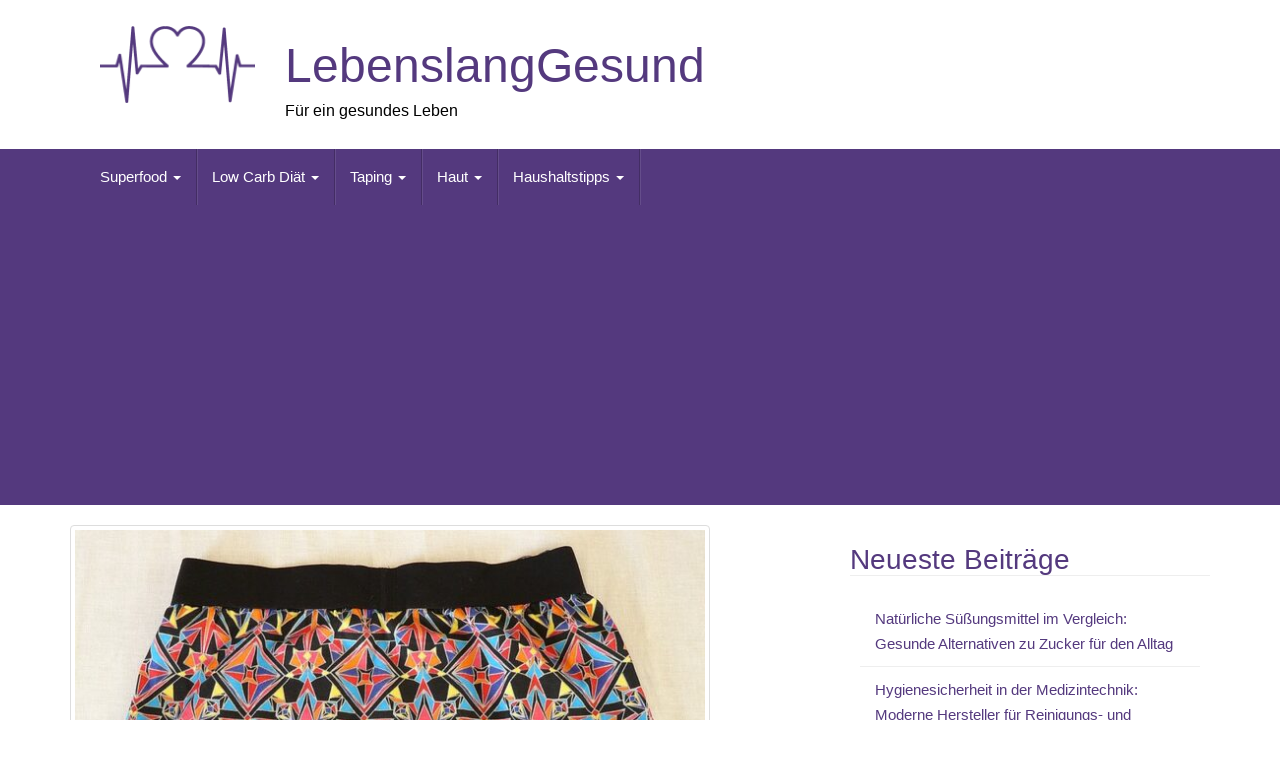

--- FILE ---
content_type: text/html; charset=UTF-8
request_url: https://www.lebenslanggesund.de/bambusunterhosen-ein-kleiner-ratgeber/
body_size: 14648
content:
<!DOCTYPE html>
<html lang="de">
<head>
<meta charset="UTF-8">
<meta http-equiv="X-UA-Compatible" content="IE=edge">
<meta name="viewport" content="width=device-width, initial-scale=1">
<link rel="profile" href="http://gmpg.org/xfn/11">
<link rel="pingback" href="https://www.lebenslanggesund.de/xmlrpc.php">

<meta name='robots' content='index, follow, max-image-preview:large, max-snippet:-1, max-video-preview:-1' />

	<!-- This site is optimized with the Yoast SEO plugin v26.8 - https://yoast.com/product/yoast-seo-wordpress/ -->
	<title>Bambusunterhosen - ein kleiner Ratgeber &#8226; LebenslangGesund</title>
	<link rel="canonical" href="https://www.lebenslanggesund.de/bambusunterhosen-ein-kleiner-ratgeber/" />
	<meta property="og:locale" content="de_DE" />
	<meta property="og:type" content="article" />
	<meta property="og:title" content="Bambusunterhosen - ein kleiner Ratgeber &#8226; LebenslangGesund" />
	<meta property="og:description" content="Bambus ist Gras, das nach der Ernte schnell nach wächst und es erreicht eine Länge von 60 Zentimeter vom Wachstum her pro Tag. Dabei ist das Innere eines Bambus-Rohres hohl. Bambus benötigt wesentlich weniger Wasser, als dies zum Beispiel bei einer Baumwollpflanze der Fall ist. Um damit dann zunächst Fasern herzustellen, wird zunächst Bambus in Weiterlesen" />
	<meta property="og:url" content="https://www.lebenslanggesund.de/bambusunterhosen-ein-kleiner-ratgeber/" />
	<meta property="og:site_name" content="LebenslangGesund" />
	<meta property="article:published_time" content="2021-11-13T15:57:59+00:00" />
	<meta property="og:image" content="https://www.lebenslanggesund.de/wp-content/uploads/2021/11/underpants-g0818c65e7_640.jpg" />
	<meta property="og:image:width" content="640" />
	<meta property="og:image:height" content="480" />
	<meta property="og:image:type" content="image/jpeg" />
	<meta name="author" content="LebenslangGesund" />
	<meta name="twitter:card" content="summary_large_image" />
	<meta name="twitter:label1" content="Verfasst von" />
	<meta name="twitter:data1" content="LebenslangGesund" />
	<meta name="twitter:label2" content="Geschätzte Lesezeit" />
	<meta name="twitter:data2" content="3 Minuten" />
	<script type="application/ld+json" class="yoast-schema-graph">{"@context":"https://schema.org","@graph":[{"@type":"Article","@id":"https://www.lebenslanggesund.de/bambusunterhosen-ein-kleiner-ratgeber/#article","isPartOf":{"@id":"https://www.lebenslanggesund.de/bambusunterhosen-ein-kleiner-ratgeber/"},"author":{"name":"LebenslangGesund","@id":"https://www.lebenslanggesund.de/#/schema/person/b4422f6fc84f01152f3f6469c06bccf8"},"headline":"Bambusunterhosen &#8211; ein kleiner Ratgeber","datePublished":"2021-11-13T15:57:59+00:00","mainEntityOfPage":{"@id":"https://www.lebenslanggesund.de/bambusunterhosen-ein-kleiner-ratgeber/"},"wordCount":583,"commentCount":0,"image":{"@id":"https://www.lebenslanggesund.de/bambusunterhosen-ein-kleiner-ratgeber/#primaryimage"},"thumbnailUrl":"https://www.lebenslanggesund.de/wp-content/uploads/2021/11/underpants-g0818c65e7_640.jpg","inLanguage":"de","potentialAction":[{"@type":"CommentAction","name":"Comment","target":["https://www.lebenslanggesund.de/bambusunterhosen-ein-kleiner-ratgeber/#respond"]}]},{"@type":"WebPage","@id":"https://www.lebenslanggesund.de/bambusunterhosen-ein-kleiner-ratgeber/","url":"https://www.lebenslanggesund.de/bambusunterhosen-ein-kleiner-ratgeber/","name":"Bambusunterhosen - ein kleiner Ratgeber &#8226; LebenslangGesund","isPartOf":{"@id":"https://www.lebenslanggesund.de/#website"},"primaryImageOfPage":{"@id":"https://www.lebenslanggesund.de/bambusunterhosen-ein-kleiner-ratgeber/#primaryimage"},"image":{"@id":"https://www.lebenslanggesund.de/bambusunterhosen-ein-kleiner-ratgeber/#primaryimage"},"thumbnailUrl":"https://www.lebenslanggesund.de/wp-content/uploads/2021/11/underpants-g0818c65e7_640.jpg","datePublished":"2021-11-13T15:57:59+00:00","author":{"@id":"https://www.lebenslanggesund.de/#/schema/person/b4422f6fc84f01152f3f6469c06bccf8"},"breadcrumb":{"@id":"https://www.lebenslanggesund.de/bambusunterhosen-ein-kleiner-ratgeber/#breadcrumb"},"inLanguage":"de","potentialAction":[{"@type":"ReadAction","target":["https://www.lebenslanggesund.de/bambusunterhosen-ein-kleiner-ratgeber/"]}]},{"@type":"ImageObject","inLanguage":"de","@id":"https://www.lebenslanggesund.de/bambusunterhosen-ein-kleiner-ratgeber/#primaryimage","url":"https://www.lebenslanggesund.de/wp-content/uploads/2021/11/underpants-g0818c65e7_640.jpg","contentUrl":"https://www.lebenslanggesund.de/wp-content/uploads/2021/11/underpants-g0818c65e7_640.jpg","width":640,"height":480},{"@type":"BreadcrumbList","@id":"https://www.lebenslanggesund.de/bambusunterhosen-ein-kleiner-ratgeber/#breadcrumb","itemListElement":[{"@type":"ListItem","position":1,"name":"Startseite","item":"https://www.lebenslanggesund.de/"},{"@type":"ListItem","position":2,"name":"Bambusunterhosen &#8211; ein kleiner Ratgeber"}]},{"@type":"WebSite","@id":"https://www.lebenslanggesund.de/#website","url":"https://www.lebenslanggesund.de/","name":"LebenslangGesund","description":"Für ein gesundes Leben","potentialAction":[{"@type":"SearchAction","target":{"@type":"EntryPoint","urlTemplate":"https://www.lebenslanggesund.de/?s={search_term_string}"},"query-input":{"@type":"PropertyValueSpecification","valueRequired":true,"valueName":"search_term_string"}}],"inLanguage":"de"},{"@type":"Person","@id":"https://www.lebenslanggesund.de/#/schema/person/b4422f6fc84f01152f3f6469c06bccf8","name":"LebenslangGesund","image":{"@type":"ImageObject","inLanguage":"de","@id":"https://www.lebenslanggesund.de/#/schema/person/image/","url":"https://secure.gravatar.com/avatar/8defc56a62a769ef03696f50c180fd5ffcc14907d448fbcd6c6067585321432d?s=96&d=mm&r=g","contentUrl":"https://secure.gravatar.com/avatar/8defc56a62a769ef03696f50c180fd5ffcc14907d448fbcd6c6067585321432d?s=96&d=mm&r=g","caption":"LebenslangGesund"},"url":"https://www.lebenslanggesund.de/author/wp_user1/"}]}</script>
	<!-- / Yoast SEO plugin. -->


<link rel="alternate" type="application/rss+xml" title="LebenslangGesund &raquo; Feed" href="https://www.lebenslanggesund.de/feed/" />
<link rel="alternate" type="application/rss+xml" title="LebenslangGesund &raquo; Kommentar-Feed" href="https://www.lebenslanggesund.de/comments/feed/" />
<link rel="alternate" type="application/rss+xml" title="LebenslangGesund &raquo; Kommentar-Feed zu Bambusunterhosen &#8211; ein kleiner Ratgeber" href="https://www.lebenslanggesund.de/bambusunterhosen-ein-kleiner-ratgeber/feed/" />
<link rel="alternate" title="oEmbed (JSON)" type="application/json+oembed" href="https://www.lebenslanggesund.de/wp-json/oembed/1.0/embed?url=https%3A%2F%2Fwww.lebenslanggesund.de%2Fbambusunterhosen-ein-kleiner-ratgeber%2F" />
<link rel="alternate" title="oEmbed (XML)" type="text/xml+oembed" href="https://www.lebenslanggesund.de/wp-json/oembed/1.0/embed?url=https%3A%2F%2Fwww.lebenslanggesund.de%2Fbambusunterhosen-ein-kleiner-ratgeber%2F&#038;format=xml" />
<style id='wp-img-auto-sizes-contain-inline-css' type='text/css'>
img:is([sizes=auto i],[sizes^="auto," i]){contain-intrinsic-size:3000px 1500px}
/*# sourceURL=wp-img-auto-sizes-contain-inline-css */
</style>
<style id='wp-emoji-styles-inline-css' type='text/css'>

	img.wp-smiley, img.emoji {
		display: inline !important;
		border: none !important;
		box-shadow: none !important;
		height: 1em !important;
		width: 1em !important;
		margin: 0 0.07em !important;
		vertical-align: -0.1em !important;
		background: none !important;
		padding: 0 !important;
	}
/*# sourceURL=wp-emoji-styles-inline-css */
</style>
<style id='wp-block-library-inline-css' type='text/css'>
:root{--wp-block-synced-color:#7a00df;--wp-block-synced-color--rgb:122,0,223;--wp-bound-block-color:var(--wp-block-synced-color);--wp-editor-canvas-background:#ddd;--wp-admin-theme-color:#007cba;--wp-admin-theme-color--rgb:0,124,186;--wp-admin-theme-color-darker-10:#006ba1;--wp-admin-theme-color-darker-10--rgb:0,107,160.5;--wp-admin-theme-color-darker-20:#005a87;--wp-admin-theme-color-darker-20--rgb:0,90,135;--wp-admin-border-width-focus:2px}@media (min-resolution:192dpi){:root{--wp-admin-border-width-focus:1.5px}}.wp-element-button{cursor:pointer}:root .has-very-light-gray-background-color{background-color:#eee}:root .has-very-dark-gray-background-color{background-color:#313131}:root .has-very-light-gray-color{color:#eee}:root .has-very-dark-gray-color{color:#313131}:root .has-vivid-green-cyan-to-vivid-cyan-blue-gradient-background{background:linear-gradient(135deg,#00d084,#0693e3)}:root .has-purple-crush-gradient-background{background:linear-gradient(135deg,#34e2e4,#4721fb 50%,#ab1dfe)}:root .has-hazy-dawn-gradient-background{background:linear-gradient(135deg,#faaca8,#dad0ec)}:root .has-subdued-olive-gradient-background{background:linear-gradient(135deg,#fafae1,#67a671)}:root .has-atomic-cream-gradient-background{background:linear-gradient(135deg,#fdd79a,#004a59)}:root .has-nightshade-gradient-background{background:linear-gradient(135deg,#330968,#31cdcf)}:root .has-midnight-gradient-background{background:linear-gradient(135deg,#020381,#2874fc)}:root{--wp--preset--font-size--normal:16px;--wp--preset--font-size--huge:42px}.has-regular-font-size{font-size:1em}.has-larger-font-size{font-size:2.625em}.has-normal-font-size{font-size:var(--wp--preset--font-size--normal)}.has-huge-font-size{font-size:var(--wp--preset--font-size--huge)}.has-text-align-center{text-align:center}.has-text-align-left{text-align:left}.has-text-align-right{text-align:right}.has-fit-text{white-space:nowrap!important}#end-resizable-editor-section{display:none}.aligncenter{clear:both}.items-justified-left{justify-content:flex-start}.items-justified-center{justify-content:center}.items-justified-right{justify-content:flex-end}.items-justified-space-between{justify-content:space-between}.screen-reader-text{border:0;clip-path:inset(50%);height:1px;margin:-1px;overflow:hidden;padding:0;position:absolute;width:1px;word-wrap:normal!important}.screen-reader-text:focus{background-color:#ddd;clip-path:none;color:#444;display:block;font-size:1em;height:auto;left:5px;line-height:normal;padding:15px 23px 14px;text-decoration:none;top:5px;width:auto;z-index:100000}html :where(.has-border-color){border-style:solid}html :where([style*=border-top-color]){border-top-style:solid}html :where([style*=border-right-color]){border-right-style:solid}html :where([style*=border-bottom-color]){border-bottom-style:solid}html :where([style*=border-left-color]){border-left-style:solid}html :where([style*=border-width]){border-style:solid}html :where([style*=border-top-width]){border-top-style:solid}html :where([style*=border-right-width]){border-right-style:solid}html :where([style*=border-bottom-width]){border-bottom-style:solid}html :where([style*=border-left-width]){border-left-style:solid}html :where(img[class*=wp-image-]){height:auto;max-width:100%}:where(figure){margin:0 0 1em}html :where(.is-position-sticky){--wp-admin--admin-bar--position-offset:var(--wp-admin--admin-bar--height,0px)}@media screen and (max-width:600px){html :where(.is-position-sticky){--wp-admin--admin-bar--position-offset:0px}}

/*# sourceURL=wp-block-library-inline-css */
</style><style id='global-styles-inline-css' type='text/css'>
:root{--wp--preset--aspect-ratio--square: 1;--wp--preset--aspect-ratio--4-3: 4/3;--wp--preset--aspect-ratio--3-4: 3/4;--wp--preset--aspect-ratio--3-2: 3/2;--wp--preset--aspect-ratio--2-3: 2/3;--wp--preset--aspect-ratio--16-9: 16/9;--wp--preset--aspect-ratio--9-16: 9/16;--wp--preset--color--black: #000000;--wp--preset--color--cyan-bluish-gray: #abb8c3;--wp--preset--color--white: #ffffff;--wp--preset--color--pale-pink: #f78da7;--wp--preset--color--vivid-red: #cf2e2e;--wp--preset--color--luminous-vivid-orange: #ff6900;--wp--preset--color--luminous-vivid-amber: #fcb900;--wp--preset--color--light-green-cyan: #7bdcb5;--wp--preset--color--vivid-green-cyan: #00d084;--wp--preset--color--pale-cyan-blue: #8ed1fc;--wp--preset--color--vivid-cyan-blue: #0693e3;--wp--preset--color--vivid-purple: #9b51e0;--wp--preset--gradient--vivid-cyan-blue-to-vivid-purple: linear-gradient(135deg,rgb(6,147,227) 0%,rgb(155,81,224) 100%);--wp--preset--gradient--light-green-cyan-to-vivid-green-cyan: linear-gradient(135deg,rgb(122,220,180) 0%,rgb(0,208,130) 100%);--wp--preset--gradient--luminous-vivid-amber-to-luminous-vivid-orange: linear-gradient(135deg,rgb(252,185,0) 0%,rgb(255,105,0) 100%);--wp--preset--gradient--luminous-vivid-orange-to-vivid-red: linear-gradient(135deg,rgb(255,105,0) 0%,rgb(207,46,46) 100%);--wp--preset--gradient--very-light-gray-to-cyan-bluish-gray: linear-gradient(135deg,rgb(238,238,238) 0%,rgb(169,184,195) 100%);--wp--preset--gradient--cool-to-warm-spectrum: linear-gradient(135deg,rgb(74,234,220) 0%,rgb(151,120,209) 20%,rgb(207,42,186) 40%,rgb(238,44,130) 60%,rgb(251,105,98) 80%,rgb(254,248,76) 100%);--wp--preset--gradient--blush-light-purple: linear-gradient(135deg,rgb(255,206,236) 0%,rgb(152,150,240) 100%);--wp--preset--gradient--blush-bordeaux: linear-gradient(135deg,rgb(254,205,165) 0%,rgb(254,45,45) 50%,rgb(107,0,62) 100%);--wp--preset--gradient--luminous-dusk: linear-gradient(135deg,rgb(255,203,112) 0%,rgb(199,81,192) 50%,rgb(65,88,208) 100%);--wp--preset--gradient--pale-ocean: linear-gradient(135deg,rgb(255,245,203) 0%,rgb(182,227,212) 50%,rgb(51,167,181) 100%);--wp--preset--gradient--electric-grass: linear-gradient(135deg,rgb(202,248,128) 0%,rgb(113,206,126) 100%);--wp--preset--gradient--midnight: linear-gradient(135deg,rgb(2,3,129) 0%,rgb(40,116,252) 100%);--wp--preset--font-size--small: 13px;--wp--preset--font-size--medium: 20px;--wp--preset--font-size--large: 36px;--wp--preset--font-size--x-large: 42px;--wp--preset--spacing--20: 0.44rem;--wp--preset--spacing--30: 0.67rem;--wp--preset--spacing--40: 1rem;--wp--preset--spacing--50: 1.5rem;--wp--preset--spacing--60: 2.25rem;--wp--preset--spacing--70: 3.38rem;--wp--preset--spacing--80: 5.06rem;--wp--preset--shadow--natural: 6px 6px 9px rgba(0, 0, 0, 0.2);--wp--preset--shadow--deep: 12px 12px 50px rgba(0, 0, 0, 0.4);--wp--preset--shadow--sharp: 6px 6px 0px rgba(0, 0, 0, 0.2);--wp--preset--shadow--outlined: 6px 6px 0px -3px rgb(255, 255, 255), 6px 6px rgb(0, 0, 0);--wp--preset--shadow--crisp: 6px 6px 0px rgb(0, 0, 0);}:where(.is-layout-flex){gap: 0.5em;}:where(.is-layout-grid){gap: 0.5em;}body .is-layout-flex{display: flex;}.is-layout-flex{flex-wrap: wrap;align-items: center;}.is-layout-flex > :is(*, div){margin: 0;}body .is-layout-grid{display: grid;}.is-layout-grid > :is(*, div){margin: 0;}:where(.wp-block-columns.is-layout-flex){gap: 2em;}:where(.wp-block-columns.is-layout-grid){gap: 2em;}:where(.wp-block-post-template.is-layout-flex){gap: 1.25em;}:where(.wp-block-post-template.is-layout-grid){gap: 1.25em;}.has-black-color{color: var(--wp--preset--color--black) !important;}.has-cyan-bluish-gray-color{color: var(--wp--preset--color--cyan-bluish-gray) !important;}.has-white-color{color: var(--wp--preset--color--white) !important;}.has-pale-pink-color{color: var(--wp--preset--color--pale-pink) !important;}.has-vivid-red-color{color: var(--wp--preset--color--vivid-red) !important;}.has-luminous-vivid-orange-color{color: var(--wp--preset--color--luminous-vivid-orange) !important;}.has-luminous-vivid-amber-color{color: var(--wp--preset--color--luminous-vivid-amber) !important;}.has-light-green-cyan-color{color: var(--wp--preset--color--light-green-cyan) !important;}.has-vivid-green-cyan-color{color: var(--wp--preset--color--vivid-green-cyan) !important;}.has-pale-cyan-blue-color{color: var(--wp--preset--color--pale-cyan-blue) !important;}.has-vivid-cyan-blue-color{color: var(--wp--preset--color--vivid-cyan-blue) !important;}.has-vivid-purple-color{color: var(--wp--preset--color--vivid-purple) !important;}.has-black-background-color{background-color: var(--wp--preset--color--black) !important;}.has-cyan-bluish-gray-background-color{background-color: var(--wp--preset--color--cyan-bluish-gray) !important;}.has-white-background-color{background-color: var(--wp--preset--color--white) !important;}.has-pale-pink-background-color{background-color: var(--wp--preset--color--pale-pink) !important;}.has-vivid-red-background-color{background-color: var(--wp--preset--color--vivid-red) !important;}.has-luminous-vivid-orange-background-color{background-color: var(--wp--preset--color--luminous-vivid-orange) !important;}.has-luminous-vivid-amber-background-color{background-color: var(--wp--preset--color--luminous-vivid-amber) !important;}.has-light-green-cyan-background-color{background-color: var(--wp--preset--color--light-green-cyan) !important;}.has-vivid-green-cyan-background-color{background-color: var(--wp--preset--color--vivid-green-cyan) !important;}.has-pale-cyan-blue-background-color{background-color: var(--wp--preset--color--pale-cyan-blue) !important;}.has-vivid-cyan-blue-background-color{background-color: var(--wp--preset--color--vivid-cyan-blue) !important;}.has-vivid-purple-background-color{background-color: var(--wp--preset--color--vivid-purple) !important;}.has-black-border-color{border-color: var(--wp--preset--color--black) !important;}.has-cyan-bluish-gray-border-color{border-color: var(--wp--preset--color--cyan-bluish-gray) !important;}.has-white-border-color{border-color: var(--wp--preset--color--white) !important;}.has-pale-pink-border-color{border-color: var(--wp--preset--color--pale-pink) !important;}.has-vivid-red-border-color{border-color: var(--wp--preset--color--vivid-red) !important;}.has-luminous-vivid-orange-border-color{border-color: var(--wp--preset--color--luminous-vivid-orange) !important;}.has-luminous-vivid-amber-border-color{border-color: var(--wp--preset--color--luminous-vivid-amber) !important;}.has-light-green-cyan-border-color{border-color: var(--wp--preset--color--light-green-cyan) !important;}.has-vivid-green-cyan-border-color{border-color: var(--wp--preset--color--vivid-green-cyan) !important;}.has-pale-cyan-blue-border-color{border-color: var(--wp--preset--color--pale-cyan-blue) !important;}.has-vivid-cyan-blue-border-color{border-color: var(--wp--preset--color--vivid-cyan-blue) !important;}.has-vivid-purple-border-color{border-color: var(--wp--preset--color--vivid-purple) !important;}.has-vivid-cyan-blue-to-vivid-purple-gradient-background{background: var(--wp--preset--gradient--vivid-cyan-blue-to-vivid-purple) !important;}.has-light-green-cyan-to-vivid-green-cyan-gradient-background{background: var(--wp--preset--gradient--light-green-cyan-to-vivid-green-cyan) !important;}.has-luminous-vivid-amber-to-luminous-vivid-orange-gradient-background{background: var(--wp--preset--gradient--luminous-vivid-amber-to-luminous-vivid-orange) !important;}.has-luminous-vivid-orange-to-vivid-red-gradient-background{background: var(--wp--preset--gradient--luminous-vivid-orange-to-vivid-red) !important;}.has-very-light-gray-to-cyan-bluish-gray-gradient-background{background: var(--wp--preset--gradient--very-light-gray-to-cyan-bluish-gray) !important;}.has-cool-to-warm-spectrum-gradient-background{background: var(--wp--preset--gradient--cool-to-warm-spectrum) !important;}.has-blush-light-purple-gradient-background{background: var(--wp--preset--gradient--blush-light-purple) !important;}.has-blush-bordeaux-gradient-background{background: var(--wp--preset--gradient--blush-bordeaux) !important;}.has-luminous-dusk-gradient-background{background: var(--wp--preset--gradient--luminous-dusk) !important;}.has-pale-ocean-gradient-background{background: var(--wp--preset--gradient--pale-ocean) !important;}.has-electric-grass-gradient-background{background: var(--wp--preset--gradient--electric-grass) !important;}.has-midnight-gradient-background{background: var(--wp--preset--gradient--midnight) !important;}.has-small-font-size{font-size: var(--wp--preset--font-size--small) !important;}.has-medium-font-size{font-size: var(--wp--preset--font-size--medium) !important;}.has-large-font-size{font-size: var(--wp--preset--font-size--large) !important;}.has-x-large-font-size{font-size: var(--wp--preset--font-size--x-large) !important;}
/*# sourceURL=global-styles-inline-css */
</style>

<style id='classic-theme-styles-inline-css' type='text/css'>
/*! This file is auto-generated */
.wp-block-button__link{color:#fff;background-color:#32373c;border-radius:9999px;box-shadow:none;text-decoration:none;padding:calc(.667em + 2px) calc(1.333em + 2px);font-size:1.125em}.wp-block-file__button{background:#32373c;color:#fff;text-decoration:none}
/*# sourceURL=/wp-includes/css/classic-themes.min.css */
</style>
<link rel='stylesheet' id='math-captcha-frontend-css' href='https://www.lebenslanggesund.de/wp-content/plugins/wp-math-captcha/css/frontend.css?ver=6.9' type='text/css' media='all' />
<link rel='stylesheet' id='ez-toc-css' href='https://www.lebenslanggesund.de/wp-content/plugins/easy-table-of-contents/assets/css/screen.min.css?ver=2.0.80' type='text/css' media='all' />
<style id='ez-toc-inline-css' type='text/css'>
div#ez-toc-container .ez-toc-title {font-size: 120%;}div#ez-toc-container .ez-toc-title {font-weight: 500;}div#ez-toc-container ul li , div#ez-toc-container ul li a {font-size: 95%;}div#ez-toc-container ul li , div#ez-toc-container ul li a {font-weight: 500;}div#ez-toc-container nav ul ul li {font-size: 90%;}.ez-toc-box-title {font-weight: bold; margin-bottom: 10px; text-align: center; text-transform: uppercase; letter-spacing: 1px; color: #666; padding-bottom: 5px;position:absolute;top:-4%;left:5%;background-color: inherit;transition: top 0.3s ease;}.ez-toc-box-title.toc-closed {top:-25%;}
.ez-toc-container-direction {direction: ltr;}.ez-toc-counter ul{counter-reset: item ;}.ez-toc-counter nav ul li a::before {content: counters(item, '.', decimal) '. ';display: inline-block;counter-increment: item;flex-grow: 0;flex-shrink: 0;margin-right: .2em; float: left; }.ez-toc-widget-direction {direction: ltr;}.ez-toc-widget-container ul{counter-reset: item ;}.ez-toc-widget-container nav ul li a::before {content: counters(item, '.', decimal) '. ';display: inline-block;counter-increment: item;flex-grow: 0;flex-shrink: 0;margin-right: .2em; float: left; }
/*# sourceURL=ez-toc-inline-css */
</style>
<link rel='stylesheet' id='bootstrap-css' href='https://www.lebenslanggesund.de/wp-content/themes/unite/inc/css/bootstrap.min.css?ver=6.9' type='text/css' media='all' />
<link rel='stylesheet' id='unite-icons-css' href='https://www.lebenslanggesund.de/wp-content/themes/unite/inc/css/font-awesome.min.css?ver=6.9' type='text/css' media='all' />
<link rel='stylesheet' id='chld_thm_cfg_parent-css' href='https://www.lebenslanggesund.de/wp-content/themes/unite/style.css?ver=6.9' type='text/css' media='all' />
<link rel='stylesheet' id='unite-style-css' href='https://www.lebenslanggesund.de/wp-content/themes/unite-child/style.css?ver=6.9' type='text/css' media='all' />
<link rel='stylesheet' id='wp-social-sharing-css' href='https://www.lebenslanggesund.de/wp-content/plugins/wp-social-sharing/static/socialshare.css?ver=1.6' type='text/css' media='all' />
<script type="text/javascript" src="https://www.lebenslanggesund.de/wp-includes/js/jquery/jquery.min.js?ver=3.7.1" id="jquery-core-js"></script>
<script type="text/javascript" src="https://www.lebenslanggesund.de/wp-includes/js/jquery/jquery-migrate.min.js?ver=3.4.1" id="jquery-migrate-js"></script>
<script type="text/javascript" src="https://www.lebenslanggesund.de/wp-content/themes/unite/inc/js/bootstrap.min.js?ver=6.9" id="bootstrap-js"></script>
<script type="text/javascript" src="https://www.lebenslanggesund.de/wp-content/themes/unite/inc/js/main.min.js?ver=6.9" id="unite-functions-js"></script>
<link rel="https://api.w.org/" href="https://www.lebenslanggesund.de/wp-json/" /><link rel="alternate" title="JSON" type="application/json" href="https://www.lebenslanggesund.de/wp-json/wp/v2/posts/2126" /><link rel="EditURI" type="application/rsd+xml" title="RSD" href="https://www.lebenslanggesund.de/xmlrpc.php?rsd" />
<meta name="generator" content="WordPress 6.9" />
<link rel='shortlink' href='https://www.lebenslanggesund.de/?p=2126' />
<style type="text/css">.aawp .aawp-tb__row--highlight{background-color:#256aaf;}.aawp .aawp-tb__row--highlight{color:#fff;}.aawp .aawp-tb__row--highlight a{color:#fff;}</style><style type="text/css">.copyright {color: #ffffff;}</style>    <style type="text/css">
        #social li {
            display: inline-block;
        }
        #social li,
        #social ul {
            border: 0!important;
            list-style: none;
            padding-left: 0;
            text-align: center;
        }
        .social-icons ul a {
            font-size: 24px;
            margin: 6px;
            color: #DDD;
        }
        #social ul a span {
            display: none;
        }
        #social li a[href*="twitter.com"] .fa:before,
        .fa-twitter:before {
            content: "\f099"
        }
        #social li a[href*="facebook.com"] .fa:before,
        .fa-facebook-f:before,
        .fa-facebook:before {
            content: "\f09a"
        }
        #social li a[href*="github.com"] .fa:before,
        .fa-github:before {
            content: "\f09b"
        }
        #social li a[href*="/feed"] .fa:before,
        .fa-rss:before {
            content: "\f09e"
        }
        #social li a[href*="pinterest.com"] .fa:before,
        .fa-pinterest:before {
            content: "\f0d2"
        }
        #social li a[href*="linkedin.com"] .fa:before,
        .fa-linkedin:before {
            content: "\f0e1"
        }
        #social li a[href*="xing.com"] .fa:before,
        .fa-xing:before {
            content: "\f168"
        }
        #social li a[href*="youtube.com"] .fa:before,
        .fa-youtube:before {
            content: "\f167"
        }
        #social li a[href*="instagram.com"] .fa:before,
        .fa-instagram:before {
            content: "\f16d"
        }
        #social li a[href*="flickr.com"] .fa:before,
        .fa-flickr:before {
            content: "\f16e"
        }
        #social li a[href*="tumblr.com"] .fa:before,
        .fa-tumblr:before {
            content: "\f173"
        }
        #social li a[href*="dribbble.com"] .fa:before,
        .fa-dribbble:before {
            content: "\f17d"
        }
        #social li a[href*="skype:"] .fa:before,
        #social li a[href*="skype.com"] .fa:before,
        .fa-skype:before {
            content: "\f17e"
        }
        #social li a[href*="foursquare.com"] .fa:before,
        .fa-foursquare:before {
            content: "\f180"
        }
        #social li a[href*="vimeo.com"] .fa:before,
        .fa-vimeo-square:before {
            content: "\f194"
        }
        #social li a[href*="spotify.com"] .fa:before,
        .fa-spotify:before {
            content: "\f1bc"
        }
        #social li a[href*="soundcloud.com"] .fa:before,
        .fa-soundcloud:before {
            content: "\f1be"
        }
        
        .social-icons li a[href*="facebook.com"]:hover {color: #3b5998 !important;}
        .social-icons li a[href*="twitter.com"]:hover {color: #00aced !important;}
        .social-icons li a[href*="youtube.com"]:hover {color: #bb0000 !important;}
        .social-icons li a[href*="github.com"]:hover {color: #4183C4 !important;}
        .social-icons li a[href*="linkedin.com"]:hover {color: #007bb6 !important;}
        .social-icons li a[href*="xing.com"]:hover {color: #cfdc00 !important;}
        .social-icons li a[href*="pinterest.com"]:hover {color: #cb2027 !important;}
        .social-icons li a[href*="rss.com"]:hover {color: #F0AD4E !important ;}
        .social-icons li a[href*="tumblr.com"]:hover {color: #32506d !important;}
        .social-icons li a[href*="flickr.com"]:hover {color: #ff0084 !important;}
        .social-icons li a[href*="instagram.com"]:hover {color: #517fa4 !important;}
        .social-icons li a[href*="dribbble.com"]:hover {color: #E56193 !important;}
        .social-icons li a[href*="skype.com"]:hover {color: #00AFF0 !important;}
        .social-icons li a[href*="foursquare.com"]:hover {color: #2398C9 !important;}
        .social-icons li a[href*="soundcloud.com"]:hover {color: #F50 !important;}
        .social-icons li a[href*="vimeo.com"]:hover {color:  #1bb6ec !important;}
        .social-icons li a[href*="spotify.com"]:hover {color: #81b71a !important;}
        .social-icons li a[href*="/feed"]:hover {color: #f39c12 !important;}
    </style><style type="text/css">.recentcomments a{display:inline !important;padding:0 !important;margin:0 !important;}</style>	<style type="text/css">
			.site-title a,
		.site-description {
			color: #000000;
		}
		</style>
	<link rel="icon" href="https://www.lebenslanggesund.de/wp-content/uploads/2018/04/cropped-gesundheit-32x32.png" sizes="32x32" />
<link rel="icon" href="https://www.lebenslanggesund.de/wp-content/uploads/2018/04/cropped-gesundheit-192x192.png" sizes="192x192" />
<link rel="apple-touch-icon" href="https://www.lebenslanggesund.de/wp-content/uploads/2018/04/cropped-gesundheit-180x180.png" />
<meta name="msapplication-TileImage" content="https://www.lebenslanggesund.de/wp-content/uploads/2018/04/cropped-gesundheit-270x270.png" />
		<style type="text/css" id="wp-custom-css">
			.site-title a{color: #54397E;}
/*CSS für FAQs */


h2.center{
  text-align: center;
}

details{
  background-color: #54397E;
  color: #fff;
  font-size: 1.2rem;
  -webkit-transition: .3s ease;
  -moz-transition: .3s ease;
  -o-transition: .3s ease;
  transition: .3s ease;
  margin-bottom:3px!important;
}

details:hover {
  cursor: pointer;
}
summary {
  padding: .5em 1em;
  list-style: none;
  display: flex;
  justify-content: space-between;  
  transition: height 1s ease;
  
}

summary::-webkit-details-marker {
  display: none;
}

summary:after{
    content: "\002B";
}

details[open] summary {
    border-bottom: 1px solid #aaa;
    //margin-bottom: .1em;
    
}

details[open] summary:after{
  content: "\00D7";
  
}

details[open] div{
  padding:0 0.4em 0.8em;
  background-color:lightblue;
 color:black;
}
		</style>
		<script async src="https://pagead2.googlesyndication.com/pagead/js/adsbygoogle.js?client=ca-pub-5589665994262592"
     crossorigin="anonymous"></script>
</head>

<body class="wp-singular post-template-default single single-post postid-2126 single-format-standard wp-theme-unite wp-child-theme-unite-child aawp-custom group-blog">
<a class="skip-link screen-reader-text" href="#content">Skip to content</a>
<div id="page" class="hfeed site">
	<div class="container header-area">
				<header id="masthead" class="site-header col-sm-12" role="banner">
					<div class="logoimage site-branding col-md-2"><div style="font-size: 48px;" class="site-title"> <img src="https://www.lebenslanggesund.de/wp-content/uploads/2018/04/gesundheit.png" class="lazyloaded"></div></div>
				<div class="site-branding col-md-8">
					
					
						<h1 class="site-title"><a href="https://www.lebenslanggesund.de/" rel="home">LebenslangGesund</a></h1>
						<h4 class="site-description">Für ein gesundes Leben</h4>

									</div>

			<div class="social-header col-md-2">
							</div>

		</header><!-- #masthead -->
	</div>
		<nav class="navbar navbar-default" role="navigation">
			<div class="container">
		        <div class="navbar-header">
		            <button type="button" class="navbar-toggle" data-toggle="collapse" data-target=".navbar-ex1-collapse">
		                <span class="sr-only">Toggle navigation</span>
		                <span class="icon-bar"></span>
		                <span class="icon-bar"></span>
		                <span class="icon-bar"></span>
		            </button>

		        </div>

				<div class="collapse navbar-collapse navbar-ex1-collapse"><ul id="menu-topmenu" class="nav navbar-nav"><li id="menu-item-604" class="menu-item menu-item-type-custom menu-item-object-custom menu-item-has-children menu-item-604 dropdown"><a title="Superfood" href="#" data-toggle="dropdown" class="dropdown-toggle">Superfood <span class="caret"></span></a>
<ul role="menu" class=" dropdown-menu">
	<li id="menu-item-605" class="menu-item menu-item-type-post_type menu-item-object-post menu-item-605"><a title="Grapefruitkernextrakt" href="https://www.lebenslanggesund.de/grapefruitkernextrakt/">Grapefruitkernextrakt</a></li>
	<li id="menu-item-606" class="menu-item menu-item-type-post_type menu-item-object-post menu-item-606"><a title="Aloe Vera Saft" href="https://www.lebenslanggesund.de/aloe-vera-saft/">Aloe Vera Saft</a></li>
	<li id="menu-item-607" class="menu-item menu-item-type-post_type menu-item-object-post menu-item-607"><a title="Kokosraspeln" href="https://www.lebenslanggesund.de/kokosraspeln-gesund-und-lecker/">Kokosraspeln</a></li>
	<li id="menu-item-1291" class="menu-item menu-item-type-post_type menu-item-object-post menu-item-1291"><a title="Kakaonibs" href="https://www.lebenslanggesund.de/kakaonibs/">Kakaonibs</a></li>
	<li id="menu-item-1469" class="menu-item menu-item-type-post_type menu-item-object-post menu-item-1469"><a title="Manuka Honig kaufen" href="https://www.lebenslanggesund.de/manuka-honig-kaufen/">Manuka Honig kaufen</a></li>
</ul>
</li>
<li id="menu-item-414" class="menu-item menu-item-type-custom menu-item-object-custom menu-item-has-children menu-item-414 dropdown"><a title="Low Carb Diät" href="#" data-toggle="dropdown" class="dropdown-toggle">Low Carb Diät <span class="caret"></span></a>
<ul role="menu" class=" dropdown-menu">
	<li id="menu-item-416" class="menu-item menu-item-type-post_type menu-item-object-post menu-item-416"><a title="Top 3 Grundlagen für eine Low Carb Diät" href="https://www.lebenslanggesund.de/top-3-grundlagen-fuer-eine-low-carb-diaet/">Top 3 Grundlagen für eine Low Carb Diät</a></li>
	<li id="menu-item-415" class="menu-item menu-item-type-post_type menu-item-object-post menu-item-415"><a title="Low Carb Pizza (ohne Weißmehl)" href="https://www.lebenslanggesund.de/low-carb-pizza/">Low Carb Pizza (ohne Weißmehl)</a></li>
	<li id="menu-item-417" class="menu-item menu-item-type-post_type menu-item-object-post menu-item-417"><a title="Low Carb Nudeln und Gemüsespaghetti" href="https://www.lebenslanggesund.de/low-carb-nudeln-und-gemuesespaghetti/">Low Carb Nudeln und Gemüsespaghetti</a></li>
</ul>
</li>
<li id="menu-item-114" class="menu-item menu-item-type-custom menu-item-object-custom menu-item-has-children menu-item-114 dropdown"><a title="Taping" href="#" data-toggle="dropdown" class="dropdown-toggle">Taping <span class="caret"></span></a>
<ul role="menu" class=" dropdown-menu">
	<li id="menu-item-28" class="menu-item menu-item-type-post_type menu-item-object-post menu-item-28"><a title="Finger tapen" href="https://www.lebenslanggesund.de/finger-tapen/">Finger tapen</a></li>
	<li id="menu-item-115" class="menu-item menu-item-type-post_type menu-item-object-post menu-item-115"><a title="Knie tapen" href="https://www.lebenslanggesund.de/knie-tapen/">Knie tapen</a></li>
	<li id="menu-item-300" class="menu-item menu-item-type-post_type menu-item-object-post menu-item-300"><a title="Ischias tapen" href="https://www.lebenslanggesund.de/ischiasschmerzen-ischias-tapen/">Ischias tapen</a></li>
	<li id="menu-item-1798" class="menu-item menu-item-type-post_type menu-item-object-post menu-item-1798"><a title="Handgelenk tapen" href="https://www.lebenslanggesund.de/handgelenk-tapen/">Handgelenk tapen</a></li>
</ul>
</li>
<li id="menu-item-611" class="menu-item menu-item-type-custom menu-item-object-custom menu-item-has-children menu-item-611 dropdown"><a title="Haut" href="#" data-toggle="dropdown" class="dropdown-toggle">Haut <span class="caret"></span></a>
<ul role="menu" class=" dropdown-menu">
	<li id="menu-item-612" class="menu-item menu-item-type-post_type menu-item-object-post menu-item-612"><a title="Schwarze Maske gegen Mitesser" href="https://www.lebenslanggesund.de/schwarze-maske-gegen-mitesser/">Schwarze Maske gegen Mitesser</a></li>
	<li id="menu-item-613" class="menu-item menu-item-type-post_type menu-item-object-post menu-item-613"><a title="Ernährung bei Akne" href="https://www.lebenslanggesund.de/ernaehrung-bei-akne/">Ernährung bei Akne</a></li>
	<li id="menu-item-1694" class="menu-item menu-item-type-post_type menu-item-object-post menu-item-1694"><a title="Natürliche Hautpflege und  Hautschutz" href="https://www.lebenslanggesund.de/natuerliche-hautpflege-und-hautschutz/">Natürliche Hautpflege und  Hautschutz</a></li>
</ul>
</li>
<li id="menu-item-608" class="menu-item menu-item-type-custom menu-item-object-custom menu-item-has-children menu-item-608 dropdown"><a title="Haushaltstipps" href="#" data-toggle="dropdown" class="dropdown-toggle">Haushaltstipps <span class="caret"></span></a>
<ul role="menu" class=" dropdown-menu">
	<li id="menu-item-609" class="menu-item menu-item-type-post_type menu-item-object-post menu-item-609"><a title="Fruchtfliegenfalle – Fruchtfliegen loswerden" href="https://www.lebenslanggesund.de/fruchtfliegenfalle/">Fruchtfliegenfalle – Fruchtfliegen loswerden</a></li>
</ul>
</li>
</ul></div>		    </div>
		</nav><!-- .site-navigation -->

	<div id="content" class="site-content container">            <div class="row ">

	<div id="primary" class="content-area col-sm-12 col-md-8 ">
		<main id="main" class="site-main" role="main">

		
			
<article id="post-2126" class="post-2126 post type-post status-publish format-standard has-post-thumbnail hentry category-allgemein">
	<header class="entry-header page-header">

		<img width="640" height="410" src="https://www.lebenslanggesund.de/wp-content/uploads/2021/11/underpants-g0818c65e7_640-640x410.jpg" class="thumbnail wp-post-image" alt="" decoding="async" fetchpriority="high" />
		<h1 class="entry-title ">Bambusunterhosen &#8211; ein kleiner Ratgeber</h1>

		<div class="entry-meta">
			<span class="posted-on"><i class="fa fa-calendar"></i> <a href="https://www.lebenslanggesund.de/bambusunterhosen-ein-kleiner-ratgeber/" rel="bookmark"><time class="entry-date published" datetime="2021-11-13T16:57:59+01:00">13. November 2021</time></a></span><span class="byline"> <i class="fa fa-user"></i> <span class="author vcard"><a class="url fn n" href="https://www.lebenslanggesund.de/author/wp_user1/">LebenslangGesund</a></span></span>		</div><!-- .entry-meta -->
	</header><!-- .entry-header -->

	<div class="entry-content">
		<p>Bambus ist Gras, das nach der Ernte schnell nach wächst und es erreicht eine Länge von 60 Zentimeter vom Wachstum her pro Tag. Dabei ist das Innere eines Bambus-Rohres hohl. Bambus benötigt wesentlich weniger Wasser, als dies zum Beispiel bei einer Baumwollpflanze der Fall ist.</p>
<p>Um damit dann zunächst Fasern herzustellen, wird zunächst Bambus in einer alkalischen Lösung eingeweicht und das spaltet dann den Bambus in Zellulose auf. Die daraus entstehende Zellulose-Lösung wird dann unter hohem Druck mit Hilfe einer Spinndüse zu einem Faden gepresst.</p>
<div id="ez-toc-container" class="ez-toc-v2_0_80 counter-hierarchy ez-toc-counter ez-toc-transparent ez-toc-container-direction">
<p class="ez-toc-title" style="cursor:inherit">Übersicht</p>
<label for="ez-toc-cssicon-toggle-item-69805d8287dcf" class="ez-toc-cssicon-toggle-label"><span class=""><span class="eztoc-hide" style="display:none;">Toggle</span><span class="ez-toc-icon-toggle-span"><svg style="fill: #999;color:#999" xmlns="http://www.w3.org/2000/svg" class="list-377408" width="20px" height="20px" viewBox="0 0 24 24" fill="none"><path d="M6 6H4v2h2V6zm14 0H8v2h12V6zM4 11h2v2H4v-2zm16 0H8v2h12v-2zM4 16h2v2H4v-2zm16 0H8v2h12v-2z" fill="currentColor"></path></svg><svg style="fill: #999;color:#999" class="arrow-unsorted-368013" xmlns="http://www.w3.org/2000/svg" width="10px" height="10px" viewBox="0 0 24 24" version="1.2" baseProfile="tiny"><path d="M18.2 9.3l-6.2-6.3-6.2 6.3c-.2.2-.3.4-.3.7s.1.5.3.7c.2.2.4.3.7.3h11c.3 0 .5-.1.7-.3.2-.2.3-.5.3-.7s-.1-.5-.3-.7zM5.8 14.7l6.2 6.3 6.2-6.3c.2-.2.3-.5.3-.7s-.1-.5-.3-.7c-.2-.2-.4-.3-.7-.3h-11c-.3 0-.5.1-.7.3-.2.2-.3.5-.3.7s.1.5.3.7z"/></svg></span></span></label><input type="checkbox"  id="ez-toc-cssicon-toggle-item-69805d8287dcf"  aria-label="Toggle" /><nav><ul class='ez-toc-list ez-toc-list-level-1 ' ><li class='ez-toc-page-1 ez-toc-heading-level-2'><a class="ez-toc-link ez-toc-heading-1" href="#Welche_Produkte_aus_Bambus_gibt_es" >Welche Produkte aus Bambus gibt es?</a><ul class='ez-toc-list-level-3' ><li class='ez-toc-heading-level-3'><a class="ez-toc-link ez-toc-heading-2" href="#Was_zeichnet_Bambusunterhosen_aus" >Was zeichnet Bambusunterhosen aus?</a></li></ul></li><li class='ez-toc-page-1 ez-toc-heading-level-2'><a class="ez-toc-link ez-toc-heading-3" href="#Oekologische_Vorteile" >Ökologische Vorteile</a></li><li class='ez-toc-page-1 ez-toc-heading-level-2'><a class="ez-toc-link ez-toc-heading-4" href="#Die_Herstellung" >Die Herstellung</a></li><li class='ez-toc-page-1 ez-toc-heading-level-2'><a class="ez-toc-link ez-toc-heading-5" href="#Fazit" >Fazit</a></li></ul></nav></div>
<h2><span class="ez-toc-section" id="Welche_Produkte_aus_Bambus_gibt_es"></span>Welche Produkte aus Bambus gibt es?<span class="ez-toc-section-end"></span></h2>
<p>Bambus kommt bei verschiedenen Textilien, wie zum Beispiel bei der Unterwäsche, als Bettwäsche, als Bademäntel oder als Handtüchern, zum Einsatz.</p>
<p>Im Jahr 2001 wurde von der Universität in Beijing (China) entdeckt, dass eine Herstellung von Textilien aus Bambus möglich ist. Dabei hat das Material Bambus für viele Textilien, zum Teil auch für Bambusunterhosen, Vorteile.</p>
<h3><span class="ez-toc-section" id="Was_zeichnet_Bambusunterhosen_aus"></span>Was zeichnet Bambusunterhosen aus?<span class="ez-toc-section-end"></span></h3>
<p><strong>Länger anhaltende Frische</strong></p>
<p>Aufgrund den bei der Bambusfaser vorhandenen mikroskopisch vorhandenen kleinen Poren ist bei einem solchen Gewebe gibt es eine sehr gute Luftzirkulation. Ebenso nimmt Bambus schnell Feuchtigkeit auf. Wenn ein Vergleich mit Baumwolle stattfindet, so wird von Bambus die Feuchtigkeit 3 Mal schneller aufgenommen. Deshalb entsteht bei einer Bambus-Kleidung das Gefühl der langen Frische und in einer solchen <a href="https://northorganic.de/bambus-unterhosen">Bambusunterhose</a> oder anderen Kleidung wird auch nicht so schnell geschwitzt.</p>
<p><strong>Sehr geschmeidig</strong></p>
<p>Ebenso ist hier bei Bambus eine geschmeidige Struktur vorhanden. Dabei gibt es hier in der Regel keine scharfen oder rauen Bestandteile, die zu einer Hautreizung führen könnten und es fühlt sich sehr weich an.</p>
<p><strong>Knitterfrei</strong></p>
<p>Die bei Bambus vorhandene Struktur sorgt dafür, dass hier am Textil weniger Widerstand vorhanden ist. Dadurch können weniger Knitterfalten entstehen und somit kann größtenteils das Bügeln entfallen.</p>
<p><strong>Hautfreundlich</strong></p>
<p>Die Bambusfaser verfügt über eine antibakterielle Wirkung. Hier werden dadurch die Bakterien bekämpft. Deshalb eignet sich eine solche Kleidung und somit Bambusunterhosen für Menschen, welche über eine sensible Haut verfügen. Durch das Tragen von einer antibakteriellen Kleidung wird die Haut beruhigt. Das ist zum Beispiel für Menschen mit Hauterkrankungen gut.</p>
<h2><span class="ez-toc-section" id="Oekologische_Vorteile"></span>Ökologische Vorteile<span class="ez-toc-section-end"></span></h2>
<p>Bei Bambus gibt es über 1.500 verschiedene Arten. Dadurch ist Bambus wesentlich anpassungsfähiger an die verschiedenen Klimazonen im Unterschied zu den anderen Hölzern. Auch wächst Bambus auf über 70 Prozent der Landfläche, die es auf der Erde gibt. Bambus wächst sehr schnell und ist somit eine der sich am schnellsten erneuernden Ressourcen auf der Erde. Bambus wächst vor allen Dingen dort, wo die wirtschaftliche Entwicklung eingeschränkt ist und deshalb kann durch den Bambus-Anbau auch ein sozialer Nutzen entstehen. Dadurch wird auch die wirtschaftliche Situation der im Bereich des Anbaus lebenden Bevölkerung verbessert.</p>
<h2><span class="ez-toc-section" id="Die_Herstellung"></span>Die Herstellung<span class="ez-toc-section-end"></span></h2>
<p>Das im Anbaugebiet vorhandene Bambus-Rohr wird quer geteilt und dann ein einzelne Abschnittselemente aufgeteilt. Danach erfolgt die Zerfaserung der einzelnen Spaltteile zu einzelnen Fasern. Die dadurch entstehenden Fasern werden getrocknet und werden dann in einer alkalischen Lösung eingeweicht. Dadurch wird der Bambus in Zellulose auf gespaltet. Die daraus entstehende Lösung wird dann mit einem hohen Druck mit Hilfe einer Spinndüse zu einem Faden gepresst.</p>
<h2><span class="ez-toc-section" id="Fazit"></span>Fazit<span class="ez-toc-section-end"></span></h2>
<p>Bei Bambus handelt es sich um einen Rohstoff mit viel Potential. Der Anbau erfolgt bei einem niedrigeren Wasserverbrauch und auch werden geringere Flächen benötigt. Dadurch ist die Umweltbelastung wesentlich geringer und was die Bambusunterhosen anbelangt, so sind solche Ausführungen auch tragefreundlicher zu der Haut.</p>
		<div class="social-sharing ss-social-sharing">
				        <a onclick="return ss_plugin_loadpopup_js(this);" rel="external nofollow" class="ss-button-facebook" href="http://www.facebook.com/sharer/sharer.php?u=https%3A%2F%2Fwww.lebenslanggesund.de%2Fbambusunterhosen-ein-kleiner-ratgeber%2F" target="_blank" >Share on Facebook</a><a onclick="return ss_plugin_loadpopup_js(this);" rel="external nofollow" class="ss-button-twitter" href="http://twitter.com/intent/tweet/?text=Bambusunterhosen+-+ein+kleiner+Ratgeber&url=https%3A%2F%2Fwww.lebenslanggesund.de%2Fbambusunterhosen-ein-kleiner-ratgeber%2F" target="_blank">Share on Twitter</a><a onclick="return ss_plugin_loadpopup_js(this);" rel="external nofollow" class="ss-button-linkedin" href="http://www.linkedin.com/shareArticle?mini=true&url=https%3A%2F%2Fwww.lebenslanggesund.de%2Fbambusunterhosen-ein-kleiner-ratgeber%2F&title=Bambusunterhosen+-+ein+kleiner+Ratgeber" target="_blank" >Share on Linkedin</a>	        	    </div>
	    			</div><!-- .entry-content -->

	<footer class="entry-meta">
		<i class="fa fa-folder-open-o"></i> <a href="https://www.lebenslanggesund.de/category/allgemein/" rel="category tag">Allgemein</a>. <i class="fa fa-link"></i> <a href="https://www.lebenslanggesund.de/bambusunterhosen-ein-kleiner-ratgeber/" rel="bookmark">permalink</a>.
				<hr class="section-divider">
	</footer><!-- .entry-meta -->
</article><!-- #post-## -->

				<nav class="navigation post-navigation" role="navigation">
		<h1 class="screen-reader-text">Beitrags-Navigation</h1>
		<div class="nav-links">
			<div class="nav-previous"><a href="https://www.lebenslanggesund.de/hypnose-eine-reise-in-das-unterbewusstsein/" rel="prev"><i class="fa fa-chevron-left"></i> Hypnose &#8211; Eine Reise in das Unterbewusstsein</a></div><div class="nav-next"><a href="https://www.lebenslanggesund.de/kindegerechte-ernaehrung-worauf-kommt-es-an/" rel="next">Kindegerechte Ernährung &#8211; worauf kommt es an <i class="fa fa-chevron-right"></i></a></div>		</div><!-- .nav-links -->
	</nav><!-- .navigation -->
	
			
<div id="comments" class="comments-area">

	
	
	
		<div id="respond" class="comment-respond">
		<h3 id="reply-title" class="comment-reply-title">Schreibe einen Kommentar <small><a rel="nofollow" id="cancel-comment-reply-link" href="/bambusunterhosen-ein-kleiner-ratgeber/#respond" style="display:none;">Antwort abbrechen</a></small></h3><form action="https://www.lebenslanggesund.de/wp-comments-post.php" method="post" id="commentform" class="comment-form"><p class="comment-notes"><span id="email-notes">Deine E-Mail-Adresse wird nicht veröffentlicht.</span> <span class="required-field-message">Erforderliche Felder sind mit <span class="required">*</span> markiert</span></p><p class="comment-form-comment"><label for="comment">Kommentar <span class="required">*</span></label> <textarea id="comment" name="comment" cols="45" rows="8" maxlength="65525" required="required"></textarea></p><p class="comment-form-author"><label for="author">Name <span class="required">*</span></label> <input id="author" name="author" type="text" value="" size="30" maxlength="245" autocomplete="name" required="required" /></p>
<p class="comment-form-email"><label for="email">E-Mail-Adresse <span class="required">*</span></label> <input id="email" name="email" type="text" value="" size="30" maxlength="100" aria-describedby="email-notes" autocomplete="email" required="required" /></p>
<p class="comment-form-url"><label for="url">Website</label> <input id="url" name="url" type="text" value="" size="30" maxlength="200" autocomplete="url" /></p>

		<p class="math-captcha-form">
			<label>Mathe Capture<br/></label>
			<span>2&#x33; + <input type="text" size="2" length="2" id="mc-input" class="mc-input" name="mc-value" value="" aria-required="true"/> = &#x32;&#x36;</span>
		</p><p class="form-submit"><input name="submit" type="submit" id="submit" class="submit" value="Kommentar abschicken" /> <input type='hidden' name='comment_post_ID' value='2126' id='comment_post_ID' />
<input type='hidden' name='comment_parent' id='comment_parent' value='0' />
</p></form>	</div><!-- #respond -->
	
</div><!-- #comments -->
		
		</main><!-- #main -->
	</div><!-- #primary -->

	<div id="secondary" class="widget-area col-sm-12 col-md-4" role="complementary">
				
		<aside id="recent-posts-2" class="widget widget_recent_entries">
		<h3 class="widget-title">Neueste Beiträge</h3>
		<ul>
											<li>
					<a href="https://www.lebenslanggesund.de/natuerliche-suessungsmittel-im-vergleich-gesunde-alternativen-zu-zucker-fuer-den-alltag/">Natürliche Süßungsmittel im Vergleich: Gesunde Alternativen zu Zucker für den Alltag</a>
									</li>
											<li>
					<a href="https://www.lebenslanggesund.de/hygienesicherheit-in-der-medizintechnik/">Hygienesicherheit in der Medizintechnik: Moderne Hersteller für Reinigungs- und Desinfektionsautomaten</a>
									</li>
											<li>
					<a href="https://www.lebenslanggesund.de/zahnimplantate-kosten-sparen/">Zahnimplantate &#8211; Wie kann ich kosten sparen?</a>
									</li>
											<li>
					<a href="https://www.lebenslanggesund.de/chiasamen-die-kleine-zutat-mit-grosser-wirkung/">Chiasamen: Die kleine Zutat mit großer Wirkung</a>
									</li>
											<li>
					<a href="https://www.lebenslanggesund.de/greens-pulver/">Greens Pulver &#8211; Das stekct hinter dem Trend</a>
									</li>
					</ul>

		</aside><aside id="recent-comments-2" class="widget widget_recent_comments"><h3 class="widget-title">Neueste Kommentare</h3><ul id="recentcomments"><li class="recentcomments"><span class="comment-author-link">Heike</span> bei <a href="https://www.lebenslanggesund.de/trockenobst-doerrobst-gesund-oder-nicht/#comment-89">Trockenobst/ Dörrobst: gesund oder nicht?</a></li><li class="recentcomments"><span class="comment-author-link">Michael</span> bei <a href="https://www.lebenslanggesund.de/nasenpflaster-fuer-freies-atmen/#comment-86">Nasenpflaster &#8211; für freies Atmen</a></li><li class="recentcomments"><span class="comment-author-link">Nina</span> bei <a href="https://www.lebenslanggesund.de/trockenobst-doerrobst-gesund-oder-nicht/#comment-84">Trockenobst/ Dörrobst: gesund oder nicht?</a></li><li class="recentcomments"><span class="comment-author-link">Yogaboy</span> bei <a href="https://www.lebenslanggesund.de/aloe-vera-saft/#comment-60">Aloe Vera Saft &#8211; natürlicher Powersaft</a></li></ul></aside><aside id="categories-2" class="widget widget_categories"><h3 class="widget-title">Kategorien</h3>
			<ul>
					<li class="cat-item cat-item-6"><a href="https://www.lebenslanggesund.de/category/abnehmen/">Abnehmen</a>
</li>
	<li class="cat-item cat-item-1"><a href="https://www.lebenslanggesund.de/category/allgemein/">Allgemein</a>
</li>
	<li class="cat-item cat-item-9"><a href="https://www.lebenslanggesund.de/category/eltern-kind/">Eltern &amp; Kind</a>
</li>
	<li class="cat-item cat-item-14"><a href="https://www.lebenslanggesund.de/category/erkrankungen/">Erkrankungen</a>
</li>
	<li class="cat-item cat-item-7"><a href="https://www.lebenslanggesund.de/category/ernaehrung/">Ernährung</a>
</li>
	<li class="cat-item cat-item-3"><a href="https://www.lebenslanggesund.de/category/hausmittel/">Hausmittel</a>
</li>
	<li class="cat-item cat-item-8"><a href="https://www.lebenslanggesund.de/category/hautpflege/">Hautpflege</a>
</li>
	<li class="cat-item cat-item-13"><a href="https://www.lebenslanggesund.de/category/mode/">Mode</a>
</li>
	<li class="cat-item cat-item-17"><a href="https://www.lebenslanggesund.de/category/nahrungsergaenzung/">Nahrungsergänzung</a>
</li>
	<li class="cat-item cat-item-2"><a href="https://www.lebenslanggesund.de/category/reha-prophylaxe/">Reha &amp; Prophylaxe</a>
<ul class='children'>
	<li class="cat-item cat-item-10"><a href="https://www.lebenslanggesund.de/category/reha-prophylaxe/taping/">Taping</a>
</li>
</ul>
</li>
	<li class="cat-item cat-item-11"><a href="https://www.lebenslanggesund.de/category/sport/">Sport</a>
</li>
	<li class="cat-item cat-item-15"><a href="https://www.lebenslanggesund.de/category/vorsorge/">Vorsorge</a>
</li>
			</ul>

			</aside><aside id="nav_menu-2" class="widget widget_nav_menu"><h3 class="widget-title">Beliebte Beiträge</h3><div class="menu-beliebte-beitraege-container"><ul id="menu-beliebte-beitraege" class="menu"><li id="menu-item-886" class="menu-item menu-item-type-post_type menu-item-object-post menu-item-886"><a href="https://www.lebenslanggesund.de/heisse-7-schuessler-salze-nr-7/">Heiße 7 – Schüssler Salze Nr. 7</a></li>
<li id="menu-item-703" class="menu-item menu-item-type-post_type menu-item-object-post menu-item-703"><a href="https://www.lebenslanggesund.de/handgelenk-tapen/">Handgelenk tapen bei Schmerzen &#038; zur Stabilisation</a></li>
<li id="menu-item-704" class="menu-item menu-item-type-post_type menu-item-object-post menu-item-704"><a href="https://www.lebenslanggesund.de/manukaoel/">Manukaöl – reichhaltige Hautpflege</a></li>
<li id="menu-item-705" class="menu-item menu-item-type-post_type menu-item-object-post menu-item-705"><a href="https://www.lebenslanggesund.de/entwaesserungstabletten-diuretika/">Entwässerungstabletten &#038; Diuretika</a></li>
<li id="menu-item-706" class="menu-item menu-item-type-post_type menu-item-object-post menu-item-706"><a href="https://www.lebenslanggesund.de/magnesiumcitrat/">Magnesiumcitrat bei Magnesiummangel</a></li>
<li id="menu-item-709" class="menu-item menu-item-type-post_type menu-item-object-post menu-item-709"><a href="https://www.lebenslanggesund.de/griechischer-bergtee-eine-pflanze-fuer-alle-faelle/">Griechischer Bergtee – Eine Pflanze für alle Fälle</a></li>
<li id="menu-item-710" class="menu-item menu-item-type-post_type menu-item-object-post menu-item-710"><a href="https://www.lebenslanggesund.de/welchen-kopfumfang-hat-ein-neugeborenes/">Welchen Kopfumfang hat ein Neugeborenes</a></li>
<li id="menu-item-1039" class="menu-item menu-item-type-post_type menu-item-object-post menu-item-1039"><a href="https://www.lebenslanggesund.de/hausmittel-gegen-haarausfall/">Hausmittel gegen Haarausfall</a></li>
<li id="menu-item-1120" class="menu-item menu-item-type-post_type menu-item-object-post menu-item-1120"><a href="https://www.lebenslanggesund.de/vegane-suessigkeiten/">Vegane Süßigkeiten – was kann man naschen</a></li>
<li id="menu-item-1165" class="menu-item menu-item-type-post_type menu-item-object-post menu-item-1165"><a href="https://www.lebenslanggesund.de/was-tun-gegen-langeweile/">Was tun gegen Langeweile?</a></li>
<li id="menu-item-1214" class="menu-item menu-item-type-post_type menu-item-object-post menu-item-1214"><a href="https://www.lebenslanggesund.de/aloe-vera-gel/">Aloe Vera Gel – Alles über das Wundergel</a></li>
<li id="menu-item-1597" class="menu-item menu-item-type-post_type menu-item-object-post menu-item-1597"><a href="https://www.lebenslanggesund.de/abnehmen-mit-dem-thermomix/">Abnehmen mit dem Thermomix</a></li>
<li id="menu-item-1629" class="menu-item menu-item-type-post_type menu-item-object-post menu-item-1629"><a href="https://www.lebenslanggesund.de/moringa-tee-kraft-fuer-koerper-und-seele/">Moringa Tee – Kraft für Körper und Seele</a></li>
<li id="menu-item-1770" class="menu-item menu-item-type-post_type menu-item-object-post menu-item-1770"><a href="https://www.lebenslanggesund.de/mandelentzuendung-dauer-ursachen-und-tipps/">Mandelentzündung Dauer, Ursachen und Tipps</a></li>
</ul></div></aside><aside id="search-2" class="widget widget_search"><form role="search" method="get" class="search-form form-inline" action="https://www.lebenslanggesund.de/">
  <label class="sr-only">Suche nach:</label>
  <div class="input-group">
    <input type="search" value="" name="s" class="search-field form-control" placeholder="Suchen...">
    <span class="input-group-btn">
      <button type="submit" class="search-submit btn btn-primary"><span class="glyphicon glyphicon-search"></span></button>
    </span>
  </div>
</form>
</aside>	</div><!-- #secondary -->
            </div><!-- row -->
	</div><!-- #content -->

	<footer id="colophon" class="site-footer" role="contentinfo">
		<div class="site-info container">
			<div class="row">
				<nav role="navigation" class="col-md-6">
										<a href="/impressum/">Impressum</a> <a href="/datenschutz/">Datenschutz</a>
				</nav>

				<div class="copyright col-md-6">
										
					*Als Amazon-Partner verdiene ich an qualifizierten Verkäufen.  <br>Mit * gekennzeichnete Links bezeichnet man als Affiliate Links / Werbung.									</div>
			</div>
		</div><!-- .site-info -->
	</footer><!-- #colophon -->
</div><!-- #page -->

<script type="speculationrules">
{"prefetch":[{"source":"document","where":{"and":[{"href_matches":"/*"},{"not":{"href_matches":["/wp-*.php","/wp-admin/*","/wp-content/uploads/*","/wp-content/*","/wp-content/plugins/*","/wp-content/themes/unite-child/*","/wp-content/themes/unite/*","/*\\?(.+)"]}},{"not":{"selector_matches":"a[rel~=\"nofollow\"]"}},{"not":{"selector_matches":".no-prefetch, .no-prefetch a"}}]},"eagerness":"conservative"}]}
</script>
<style>.aawp .aawp-product--horizontal .aawp-product__description { display: block; }</style>
        <script type="text/javascript" src="https://www.lebenslanggesund.de/wp-includes/js/comment-reply.min.js?ver=6.9" id="comment-reply-js" async="async" data-wp-strategy="async" fetchpriority="low"></script>
<script type="text/javascript" src="https://www.lebenslanggesund.de/wp-content/plugins/wp-social-sharing/static/socialshare.js?ver=1.6" id="wp-social-sharing-js"></script>
<script id="wp-emoji-settings" type="application/json">
{"baseUrl":"https://s.w.org/images/core/emoji/17.0.2/72x72/","ext":".png","svgUrl":"https://s.w.org/images/core/emoji/17.0.2/svg/","svgExt":".svg","source":{"concatemoji":"https://www.lebenslanggesund.de/wp-includes/js/wp-emoji-release.min.js?ver=6.9"}}
</script>
<script type="module">
/* <![CDATA[ */
/*! This file is auto-generated */
const a=JSON.parse(document.getElementById("wp-emoji-settings").textContent),o=(window._wpemojiSettings=a,"wpEmojiSettingsSupports"),s=["flag","emoji"];function i(e){try{var t={supportTests:e,timestamp:(new Date).valueOf()};sessionStorage.setItem(o,JSON.stringify(t))}catch(e){}}function c(e,t,n){e.clearRect(0,0,e.canvas.width,e.canvas.height),e.fillText(t,0,0);t=new Uint32Array(e.getImageData(0,0,e.canvas.width,e.canvas.height).data);e.clearRect(0,0,e.canvas.width,e.canvas.height),e.fillText(n,0,0);const a=new Uint32Array(e.getImageData(0,0,e.canvas.width,e.canvas.height).data);return t.every((e,t)=>e===a[t])}function p(e,t){e.clearRect(0,0,e.canvas.width,e.canvas.height),e.fillText(t,0,0);var n=e.getImageData(16,16,1,1);for(let e=0;e<n.data.length;e++)if(0!==n.data[e])return!1;return!0}function u(e,t,n,a){switch(t){case"flag":return n(e,"\ud83c\udff3\ufe0f\u200d\u26a7\ufe0f","\ud83c\udff3\ufe0f\u200b\u26a7\ufe0f")?!1:!n(e,"\ud83c\udde8\ud83c\uddf6","\ud83c\udde8\u200b\ud83c\uddf6")&&!n(e,"\ud83c\udff4\udb40\udc67\udb40\udc62\udb40\udc65\udb40\udc6e\udb40\udc67\udb40\udc7f","\ud83c\udff4\u200b\udb40\udc67\u200b\udb40\udc62\u200b\udb40\udc65\u200b\udb40\udc6e\u200b\udb40\udc67\u200b\udb40\udc7f");case"emoji":return!a(e,"\ud83e\u1fac8")}return!1}function f(e,t,n,a){let r;const o=(r="undefined"!=typeof WorkerGlobalScope&&self instanceof WorkerGlobalScope?new OffscreenCanvas(300,150):document.createElement("canvas")).getContext("2d",{willReadFrequently:!0}),s=(o.textBaseline="top",o.font="600 32px Arial",{});return e.forEach(e=>{s[e]=t(o,e,n,a)}),s}function r(e){var t=document.createElement("script");t.src=e,t.defer=!0,document.head.appendChild(t)}a.supports={everything:!0,everythingExceptFlag:!0},new Promise(t=>{let n=function(){try{var e=JSON.parse(sessionStorage.getItem(o));if("object"==typeof e&&"number"==typeof e.timestamp&&(new Date).valueOf()<e.timestamp+604800&&"object"==typeof e.supportTests)return e.supportTests}catch(e){}return null}();if(!n){if("undefined"!=typeof Worker&&"undefined"!=typeof OffscreenCanvas&&"undefined"!=typeof URL&&URL.createObjectURL&&"undefined"!=typeof Blob)try{var e="postMessage("+f.toString()+"("+[JSON.stringify(s),u.toString(),c.toString(),p.toString()].join(",")+"));",a=new Blob([e],{type:"text/javascript"});const r=new Worker(URL.createObjectURL(a),{name:"wpTestEmojiSupports"});return void(r.onmessage=e=>{i(n=e.data),r.terminate(),t(n)})}catch(e){}i(n=f(s,u,c,p))}t(n)}).then(e=>{for(const n in e)a.supports[n]=e[n],a.supports.everything=a.supports.everything&&a.supports[n],"flag"!==n&&(a.supports.everythingExceptFlag=a.supports.everythingExceptFlag&&a.supports[n]);var t;a.supports.everythingExceptFlag=a.supports.everythingExceptFlag&&!a.supports.flag,a.supports.everything||((t=a.source||{}).concatemoji?r(t.concatemoji):t.wpemoji&&t.twemoji&&(r(t.twemoji),r(t.wpemoji)))});
//# sourceURL=https://www.lebenslanggesund.de/wp-includes/js/wp-emoji-loader.min.js
/* ]]> */
</script>

</body>
</html>

--- FILE ---
content_type: text/html; charset=utf-8
request_url: https://www.google.com/recaptcha/api2/aframe
body_size: 270
content:
<!DOCTYPE HTML><html><head><meta http-equiv="content-type" content="text/html; charset=UTF-8"></head><body><script nonce="m8VXjNuLv6-R-36UF99BXw">/** Anti-fraud and anti-abuse applications only. See google.com/recaptcha */ try{var clients={'sodar':'https://pagead2.googlesyndication.com/pagead/sodar?'};window.addEventListener("message",function(a){try{if(a.source===window.parent){var b=JSON.parse(a.data);var c=clients[b['id']];if(c){var d=document.createElement('img');d.src=c+b['params']+'&rc='+(localStorage.getItem("rc::a")?sessionStorage.getItem("rc::b"):"");window.document.body.appendChild(d);sessionStorage.setItem("rc::e",parseInt(sessionStorage.getItem("rc::e")||0)+1);localStorage.setItem("rc::h",'1770020228751');}}}catch(b){}});window.parent.postMessage("_grecaptcha_ready", "*");}catch(b){}</script></body></html>

--- FILE ---
content_type: text/css
request_url: https://www.lebenslanggesund.de/wp-content/themes/unite-child/style.css?ver=6.9
body_size: 498
content:
/*
Theme Name: Unite Child
Theme URI: http://colorlib.com/wp/unite
Template: unite
Author: Colorlib
Author URI: http://colorlib.com/wp/
Description: Unite is a clean, modern and fully responsive WordPress wedding theme built using Bootstrap 3 which makes it optimized for tablets and mobile. It is a highly customizable eCommerce theme with unlimited color variations that can be tweaked via simple yet powerful Theme Options. Theme has a built-in Popular Posts Widget, Infinite Scroll (powered by Jatpack) and translation support. It's now available in German and French. Theme features fancy image slider, SEO friendly structure, logo support, social links and widgetized homepage. This theme was built to be used for wedding related websites but can be tweaked to be used as any other image-centric blog such as travel. Unite theme now supports WooCommerce to create your own eStore.
Tags: one-column,two-columns,right-sidebar,translation-ready,custom-header,custom-background,custom-colors,custom-menu,featured-images,full-width-template,post-formats,theme-options,threaded-comments,portfolio,photography,e-commerce
Version: 2.0.9.1692901004
Updated: 2023-08-24 20:16:44

*/

